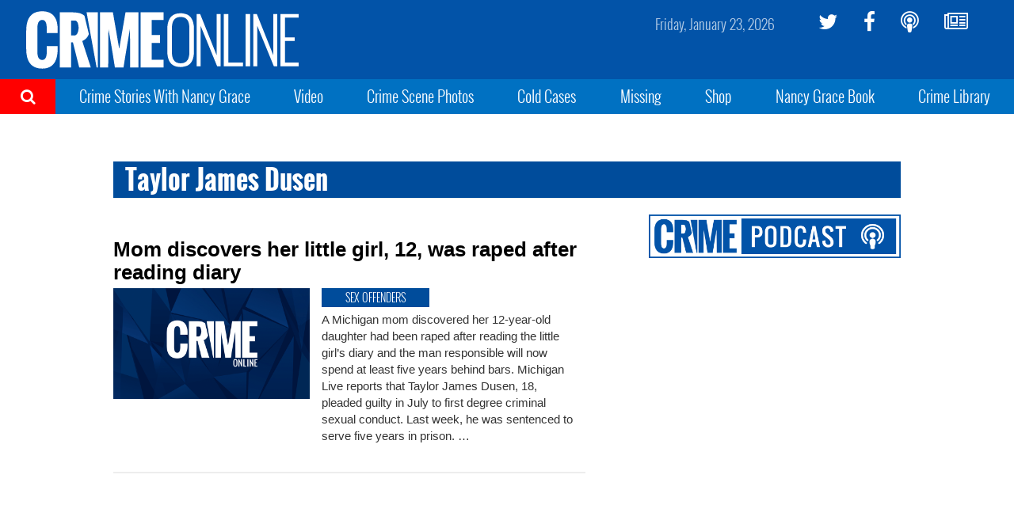

--- FILE ---
content_type: text/html; charset=utf-8
request_url: https://www.google.com/recaptcha/api2/aframe
body_size: 269
content:
<!DOCTYPE HTML><html><head><meta http-equiv="content-type" content="text/html; charset=UTF-8"></head><body><script nonce="DPIojjaNJRN3t46Kzwvk2Q">/** Anti-fraud and anti-abuse applications only. See google.com/recaptcha */ try{var clients={'sodar':'https://pagead2.googlesyndication.com/pagead/sodar?'};window.addEventListener("message",function(a){try{if(a.source===window.parent){var b=JSON.parse(a.data);var c=clients[b['id']];if(c){var d=document.createElement('img');d.src=c+b['params']+'&rc='+(localStorage.getItem("rc::a")?sessionStorage.getItem("rc::b"):"");window.document.body.appendChild(d);sessionStorage.setItem("rc::e",parseInt(sessionStorage.getItem("rc::e")||0)+1);localStorage.setItem("rc::h",'1769199417753');}}}catch(b){}});window.parent.postMessage("_grecaptcha_ready", "*");}catch(b){}</script></body></html>

--- FILE ---
content_type: text/plain;charset=UTF-8
request_url: https://c.pub.network/v2/c
body_size: -265
content:
39207b51-7691-4589-95f8-a85021a4620a

--- FILE ---
content_type: text/plain;charset=UTF-8
request_url: https://c.pub.network/v2/c
body_size: -113
content:
827243e0-a4ee-42e5-b475-dbb5c83c3c0a